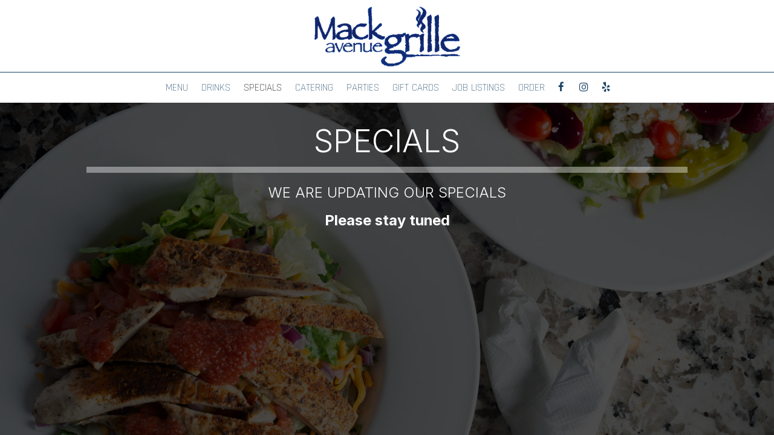

--- FILE ---
content_type: text/css; charset=utf-8
request_url: https://mackgrille.com/css/custom.css?v1666790255&domain=mackgrille.com
body_size: 34904
content:
@import url('//fonts.googleapis.com/css2?family=Inter:wght@700&display=swap');
@import url('//fonts.googleapis.com/css2?family=Rajdhani:wght@300&display=swap');
@import url('//fonts.googleapis.com/css2?family=Inter:wght@300&display=swap');

/*
font-family: 'Inter', sans-serif; font-weight: 700;
font-family: 'Rajdhani', sans-serif; font-weight: 300;
font-family: 'Inter', sans-serif; font-weight: 300;
*/

/* put under the comment if it's NOT sinle page website */

.header {
	background-attachment: scroll;
}
body {
	font-family: 'Inter', sans-serif; 
    font-weight: 300;
}
h1,h2,h3,h4,h5,h6 {
	font-family: 'Inter', sans-serif; 
    font-weight: 700;
}
.empty-content-message h2 {
	font-size: 1.8em;
	text-transform: none;
	text-align: center;
	color: #fff;
}
.empty-content-message h3 {
	font-size: 1.7em;
	text-align: center;
}
.reservations-and-parties p.submit-success {
	color: #fff;
}
.googlemap-v3-wrapper .triangle {
	display: none;
}
.top-svg-border {
	top: -1px;
}
.bottom-svg-border {
	bottom: -1px;
}
/* nav start */

.nav-v7 .container {
	width: 85%;
}
.navbar.nav-v4 .header-logo {
	max-width: 270px;
}
.navbar-regular.nav-v6 .navbar-nav > li > a {
	border-right: none !important;
	padding: 0 11px;
	font-family: 'Rajdhani', sans-serif; 
    font-weight: 300;
	font-size: 17px;
}
.navbar.nav-v6 .social-square .contact-icon:hover .social-icon {
	color: #fff !important;
}
/* nav dropdown */

li.drop-down-link .sub-menu {
	padding-left: 5px;
	background-color: #fff;
}
li.drop-down-link .sub-menu a {
	font-family: 'Rajdhani', sans-serif; 
    font-weight: 300;
	font-size: 15px;
	text-transform: uppercase;
	font-weight: 400;
	color: #1a4363;
}
li.drop-down-link .sub-menu a:hover,
li.drop-down-link .sub-menu a:focus {
	color: #000;
}
/* nav end */

video#coverVideo {
	margin-top: 160px;
}
.uk-overlay-background {
	background: rgba(0, 0, 0, 0.5);
}
.uk-overlay-panel .container {
	width: 100%;
}
.uk-overlay-panel h1,
.on-cover-content .section-wrapper .section-header {
	margin-top: 0;
	margin-bottom: 10px;
	font-family: 'Inter', sans-serif; 
    font-weight: 700;
	font-size: 4em;
	text-transform: uppercase;
	line-height: 1.1;
	color: #fff;
}
.uk-overlay-panel .slide-text {
	font-family: 'Inter', sans-serif; 
    font-weight: 700;
	font-size: 2.2em;
	line-height: 1;
	color: #fff;
	text-shadow: 5px 5px 11px rgba(0, 0, 0, 0.5);
}
.slideshow-v2-wrapper .uk-dotnav {
	margin-bottom: 30px;
}
.uk-dotnav > * > * {
	width: 15px;
	height: 15px;
}
.uk-dotnav-contrast > * > * {
	background: rgba(255, 255, 255, 0.6);
	border: rgba(255, 255, 255, 0.6);
}
.uk-dotnav-contrast > .uk-active > *,
.uk-dotnav-contrast > * >:focus,
.uk-dotnav-contrast > * >:hover {
	background: #fff;
	border: #fff;
}
.uk-dotnav > .uk-active > * {
	-webkit-transform: scale(1);
	-ms-transform: scale(1);
	-o-transform: scale(1);
	transform: scale(1);
}
.slideshow-controls-btn {
	bottom: 30px;
}
.custom-temp-btn,
.uk-overlay-panel a.custom-temp-btn,
.on-cover-content .section-wrapper a.custom-temp-btn,
.about-us-plus-content .about-us-plus-button,
.about-us-v7-wrapper a.custom-temp-btn,
.about-us-v8-wrapper a.custom-temp-btn,
.specials-v3.home-specials div a.custom-temp-btn,
.reservations-and-parties-v2 button,
.reservations-and-parties button,
.addtocalendar.atc-style-blue .atcb-link,
.custom-modal .newsletter-popup .sph-email-subscription .sph-submit-button,
.map-newsletter .sph-email-subscription .sph-submit-button,
.sph-email-subscription .sph-submit-button {
	padding: 10px 40px;
	background-color: #1a4363;
	background: #1a4363;
	border: 2px solid #1a4363;
	color: #fff;
	border-radius: 0;
	font-family: 'Inter', sans-serif; 
    font-weight: 700;
	font-size: 14px;
	letter-spacing: 2px;
	text-transform: uppercase;
	box-shadow: none;
	-moz-transition: all 0.3s ease-in-out;
	-webkit-transition: all 0.3s ease-in-out;
	-o-transition: all 0.3s ease-in-out;
	transition: all 0.3s ease-in-out;
}
.banner-section a.custom-temp-btn,
.uk-overlay-panel a.custom-temp-btn,
.on-cover-content .section-wrapper a.custom-temp-btn,
.specials-v3.home-specials div a.custom-temp-btn,
.addtocalendar.atc-style-blue .atcb-link {
	background-color: #fff;
	background: #fff;
	border: 2px solid #fff;
	color: #1a4363;
}
.banner-section a.custom-temp-btn {
	width: 390px;
}
.specials-v3.home-specials div a.custom-temp-btn {
	width: 70%;
	padding: 9px 10px;
}
.addtocalendar.atc-style-blue .atcb-link {
	padding: 10px 25px;
	border-radius: 0;
}
.map-newsletter .sph-email-subscription .sph-submit-button {
	padding: 8px 35px;
}
.hvr-icon-wobble-horizontal:before {
	content: "\f105";
	display: none;
}
.custom-temp-btn:hover,
.custom-temp-btn:focus,
.about-us-v7-wrapper a.custom-temp-btn:hover,
.about-us-v7-wrapper a.custom-temp-btn:focus,
.about-us-v8-wrapper a.custom-temp-btn:hover,
.about-us-v8-wrapper a.custom-temp-btn:focus,
.about-us-plus-content .about-us-plus-button:hover,
.sph-email-subscription .sph-submit-button:hover,
.sph-email-subscription .sph-submit-button:focus,
.map-newsletter .sph-email-subscription .sph-submit-button:hover,
.map-newsletter .sph-email-subscription .sph-submit-button:focus,
.custom-modal .newsletter-popup .sph-email-subscription .sph-submit-button:hover,
.custom-modal .newsletter-popup .sph-email-subscription .sph-submit-button:focus {
	text-decoration: none;
	background-color: transparent;
	background: transparent;
	border: 2px solid #1a4363;
	color: #1a4363;
	opacity: 1;
}
.uk-overlay-panel a.custom-temp-btn:hover,
.uk-overlay-panel a.custom-temp-btn:focus,
.on-cover-content .section-wrapper a.custom-temp-btn:hover,
.on-cover-content .section-wrapper a.custom-temp-btn:focus,
.banner-section a.custom-temp-btn:hover,
.banner-section a.custom-temp-btn:focus,
.specials-v3.home-specials div a.custom-temp-btn:hover,
.specials-v3.home-specials div a.custom-temp-btn:focus,
.addtocalendar.atc-style-blue .atcb-link:hover,
.addtocalendar.atc-style-blue .atcb-link:focus {
	background-color: transparent;
	background: transparent;
	border: 2px solid #fff;
	color: #fff;
	opacity: 1;
}
.reservations-and-parties button,
.reservations-and-parties button[disabled],
.reservations-and-parties button[disabled]:hover {
	padding: 10px 30px;
	background-color: #fff;
	background: #fff;
	border: 2px solid #fff;
	color: #1a4363;
}
.reservations-and-parties button:hover {
	background-color: transparent;
	background: transparent;
	border: 2px solid #fff;
	color: #fff;
}
/* Home page */

/*banner section */

.banner-section {
	padding: 30px 0;
}
.banner-section h1 {
	font-family: 'Inter', sans-serif; 
    font-weight: 300;
	font-size: 1.2em;
	text-transform: none;
	font-weight: 400;
}
.banner-section .banner-pin {
	font-size: 20px;
	color: #fff;
}
.banner-section .banner-pin:hover,
.banner-section .banner-pin:active,
.banner-section .banner-pin:focus {
	color: #000;
}
/* banner section end */

.section-header,
.about-us-v8-content .text-wrapper h1,
.about-us-v7-content .text-wrapper h1,
.specials-v3.home-specials h1,
.about-us-v3 h1,
.specials h1,
.events h1,
.catering .section-header,
.events-container h1,
.about-us-page .about-us-s1-content h1 {
	font-size: 3.7em;
	text-transform: uppercase;
	color: #1a4363;
	text-align: center;
}
/* about v8 section */

.about-us-v8-content .text-wrapper h1 {
	margin-bottom: 15px;
}
.about-us-v8-content .text-wrapper h2 {
	font-family: 'Rajdhani', sans-serif; 
    font-weight: 300;
	font-size: 1.7em;
	text-transform: uppercase;
	letter-spacing: 2px;
	color: #1a4363;
}
.about-us-v8-content .text-holder p {
	margin-top: 5px;
	margin-bottom: 5px;
	font-size: 1.3em;
}
.about-us-v8-content .text-content.title-image h1:after {
	height: 10px;
	margin: 15px auto;
}
.about-us-v8-image {
	background-size: contain;
}
/* about v8 section end */

.reviews-v2-wrapper h2,
.map-newsletter h2,
.reservations-text h2,
.reservations-tmt-section h2 {
	font-family: 'Rajdhani', sans-serif; 
    font-weight: 300;
	text-transform: capitalize;
	font-size: 1.7em;
	letter-spacing: 2px;
	font-weight: normal;
}
/* specials v3 section */

.specials-v3.home-specials {
	padding: 5em 0;
	min-height: 260px;
	background-color: #1a4363;
	color: #fff;
}
.specials-v3.home-specials .empty-content-message h2,
.specials-v3.home-specials .empty-content-message h3 {
	color: #fff;
}
.specials-v3.home-specials h1 {
	margin-top: 10px;
	color: #fff;
}
.specials-v3 .empty-content-message h2,
.specials-section h2 {
	font-size: 1.9em;
	margin-top: 30px;
}
.specials-v3.home-specials .specials-text,
.specials-v3.home-specials .specials-hours {
	margin-top: 20px;
	margin-bottom: 20px;
	padding: 0 10px;
	font-size: 1.3em;
	line-height: 1.5;
	color: #fff;
}
.specials-v3.home-specials .specials-button {
	margin-top: 30px;
}
/* specials v3 section end */

/* reservations tmt section start */

.reservations-tmt-section {
	padding: 7em 0;
}
.reservations-tmt-section .section-header {
	margin-top: 20px;
	margin-bottom: 0;
}
.reservations-tmt-section h2 {
	margin-top: 10px;
}
/* reservations tmt section start */

/* reviews section */

.reviews-v2-wrapper {
	padding: 4em 0 3em;
	background-attachment: scroll !important;
	background-size: cover !important;
}
.reviews-v2-wrapper .container {
	padding-top: 0;
	padding-bottom: 40px;
}
.reviews-v2-wrapper .item {
	padding-bottom: 0;
}
.reviews-v2-wrapper .section-header {
	margin-top: 20px;
	margin-bottom: 5px;
	color: #fff;
}
.reviews-v2-wrapper h2 {
	margin-bottom: 25px;
	margin-top: 15px;
	color: #fff;
	text-transform: none;
}
.reviews-v2-wrapper h3 {
	margin: 20px auto;
	font-family: 'Inter', sans-serif; 
    font-weight: 300;
	font-size: 1.2em;
	font-weight: 400;
	text-transform: none;
	color: #fff;
}
.reviews-v2-wrapper .review-text p {
	font-size: 1.3em;
	line-height: 1.6;
	font-style: italic;
}
.reviews-v2-wrapper .review-quote {
	opacity: 1;
	color: #fff;
}
.reviews-v2-wrapper .review-text blockquote {
	margin: 5px 0;
	padding: 0;
}
.reviews-v2-wrapper h3 .fa.fa-star {
	font-size: 0.9em;
	color: #fff;
}
.reviews-v2-wrapper .owl-theme .owl-dots .owl-dot button {
	background: #fff;
	border: 1px solid #fff;
	opacity: 0.6;
}
.reviews-v2-wrapper .owl-theme .owl-dots .owl-dot.active button,
.reviews-v2-wrapper .owl-theme .owl-dots .owl-dot:hover button {
	opacity: 1;
}
.owl-theme .owl-nav.disabled + .owl-dots {
	margin-bottom: 30px;
}
/* reviews section end*/

/* newsletter section */

.openstreetmap-v3-wrapper .map-newsletter {
	border-right: none;
}
.map-newsletter .section-header {
	color: #1a4363;
}
.map-newsletter .text-wrapper:before {
	background-attachment: scroll;
	background-position: bottom left;
	background-size: cover;
}
.map-newsletter h2 {
	margin-bottom: 20px;
	margin-top: 20px;
	color: #1a4363;
}
.map-newsletter .text-wrapper .text-content {
	color: #1a4363;
	float: initial;
	margin: 0 auto;
}
.map-newsletter .sph-email-subscription h2 {
	font-family: 'Inter', sans-serif; 
    font-weight: 300;
	font-size: 1.2em;
	letter-spacing: initial;
	color: #1a4363;
}
.sph-response-message {
	font-size: 1.5em;
	color: #1a4363;
}
.map-newsletter p {
	margin-top: 0px;
	font-size: 1.4em;
	color: #1a4363;
}
.map-newsletter .sph-email-subscription .sph-email-input {
	border-bottom: 1px solid #1a4363;
	color: #1a4363;
}
.map-newsletter .sph-email-subscription input::-webkit-input-placeholder {
	color: #1a4363;
}
.map-newsletter .sph-email-subscription input:-moz-placeholder {
	/* Firefox 18- */
	color: #1a4363;
}
.map-newsletter .sph-email-subscription input::-moz-placeholder {
	/* Firefox 19+ */
	color: #1a4363;
}
.map-newsletter .sph-email-subscription input:-ms-input-placeholder {
	color: #1a4363;
}
.map-newsletter .bar {
	top: -4px;
}
.map-newsletter .bar:before,
.map-newsletter .bar:after {
	background: #1a4363;
}
/* newsletter section end */

/* contact section */

.contact-v3 {
	padding-top: 3em;
	background-color: #1a4363;
	color: #fff;
}
.contact-v3 .contact-location,
.contact-v3 .hours,
.contact-v3 .find-us {
	font-size: 1.3em;
}
.contact-v3 a {
	color: #fff;
	text-decoration: none;
}
.contact-v3 .hours-title.kitchen-title {
	margin-top: 15px;
	margin-bottom: 15px;
}
.contact-v3 .days {
	padding-bottom: 0px;
	text-transform: none;
}
.contact-v3 .from-to {
	padding-bottom: 15px;
	text-transform: lowercase;
}
.contact-v3 .hours-title h1,
.contact-v3 .social-title h1,
.contact-v3 .contact-us-title h1 {
	font-family: 'Inter', sans-serif; 
    font-weight: 700;
	font-size: 1em;
	text-transform: uppercase;
}
.contact-v3 .social {
	margin-bottom: 2em;
}
.contact-v3 .contact-us p {
	line-height: 1.1em;
}
.contact-v3 .contact-us p {
	margin-top: 5px;
	margin-bottom: 5px;
}
/* contact section end */

/* footer section */

.footer-v2-wrapper {
	border-top: 2px solid #fff;
	background-color: #1a4363;
	color: #fff;
}
.footer-v2-wrapper a {
	color: #fff;
}
.footer-v2-wrapper a:hover,
.footer-v2-wrapper a:active,
.footer-v2-wrapper a:focus {
	color: #000;
}
/* footer section end */

/* custom modal */

.custom-modal .modal-content {
	background: #fff url('https://static.spotapps.co/web/mackgrille--com/css/../custom/newsletter_back.jpg') center center / contain no-repeat;
	border: 2px solid #fff;
	-webkit-box-shadow: 0px 0px 10px 0px rgba(255, 255, 255, 0.6);
	-moz-box-shadow: 0px 0px 10px 0px rgba(255, 255, 255, 0.6);
	box-shadow: 0px 0px 10px 0px rgba(255, 255, 255, 0.6);
}
.custom-modal .newsletter-popup .section-header {
	margin-top: 0;
	font-size: 3.3em;
	color: #1a4363;
}
.custom-modal .sph-email-subscription h2 {
	margin-bottom: 10px;
	font-weight: normal;
	font-size: 1.2em;
	color: #1a4363;
}
.custom-modal p {
	margin-top: 0px;
	font-size: 1.4em;
}
.custom-modal .newsletter-popup .sph-email-subscription .sph-email-input {
	background-color: transparent;
	border: 1px solid #1a4363;
	color: #1a4363;
}
.custom-modal .newsletter-popup .sph-email-subscription .sph-submit-button {
	padding: 10px 15px;
}
.custom-modal .newsletter-popup .sph-email-subscription h2 {
	font-family: 'Inter', sans-serif; 
    font-weight: 300;
	font-size: 1.3em;
}
.custom-modal .sph-email-subscription input::-webkit-input-placeholder {
	color: #1a4363;
}
.custom-modal .sph-email-subscription input:-moz-placeholder {
	/* Firefox 18- */
	color: #1a4363;
}
.custom-modal .sph-email-subscription input::-moz-placeholder {
	/* Firefox 19+ */
	color: #1a4363;
}
.custom-modal .sph-email-subscription input:-ms-input-placeholder {
	color: #1a4363;
}
/* custom modal end */

/* Home page end */

/* About page */

.about-us-page .about-us-s1-content h1 {
	font-size: 3em;
	line-height: 1.1;
	text-transform: uppercase;
}
.about-us-page .about-us-v7-content .text-wrapper .text-content {
	padding: 4%;
}
.about-page-content .about-us-s2-content p,
.about-us-s1 .text-content p,
.about-us-s4-wrapper p {
	font-size: 1.3em;
}
.about-us-s3-wrapper .map-footer p {
	font-family: 'Inter', sans-serif; 
    font-weight: 300;
	font-size: 1em;
	text-transform: uppercase;
}
.about-us-s4-wrapper {
	background-color: #1a4363;
}
.about-us-s4-wrapper .container {
	width: 70%;
	color: #fff;
}
/* About page end */

/* Menu page , Drink page */

.food-menu-page .food-menu-v2-wrapper,
.drink-menu-page .drink-menu-v2-wrapper {
	padding-top: 110px;
}
.food-menu-v2-wrapper .section-header,
.drink-menu-v2-wrapper .section-header {
	color: #1a4363;
}
.food-menu-grid .menu-description {
	width: 95%;
	padding-bottom: 15px;
}
.menu-description p {
	font-size: 1.3em;
	color: #1a4363;
}
.food-menu-description p {
	font-size: 1em;
	color: #1a4363;
}
.food-menu-grid h3,
.food-menu-grid h4 {
	color: #1a4363;
}
.food-menu-grid .food-item-holder {
	display: table;
	width: 100%;
}
.food-menu-grid-item-content {
	border-radius: 0;
}
.food-menu-grid h2,
.drink-menu .food-menu-page h2 {
	margin-top: 15px;
	font-family: 'Inter', sans-serif; 
    font-weight: 700;
	line-height: 100%;
	color: #1a4363;
	text-transform: capitalize;
}
.drink-menu .food-menu-grid h2 {
	font-family: 'Inter', sans-serif; 
    font-weight: 700;
	font-size: 1.4em;
	text-transform: uppercase;
	color: #1a4363;
}
.food-menu-grid .food-item-description,
.food-menu-grid .food-menu-description {
	color: #1a4363;
	font-size: 1.2em;
}
.food-menu-grid .food-item-title h3,
.food-menu-grid .food-price {
	font-family: 'Inter', sans-serif; 
    font-weight: 700;
	text-transform: capitalize;
	font-size: 1.3em;
	color: #1a4363;
}
.food-menu-nav .food-menu-nav-item {
	padding: 9px 25px;
	background-color: transparent;
	border-color: #1a4363;
	color: #1a4363;
}
.food-menu-nav .food-menu-nav-item.active,
.food-menu-nav .food-menu-nav-item:hover,
.food-menu-nav .food-menu-nav-item:focus {
	background-color: #1a4363;
	border-color: #1a4363;
	color: #fff;
}
.food-menu-grid-item-content .food-menu-content {
	border-left: 2px solid #1a4363;
}
/* Menu page , Drink page end */

/* Specials page , Events page */

.specials-background.specials * {
	text-shadow: none;
}
.onespecial,
.oneeventday {
	font-size: 19px;
}
.specials .empty-content-message h2 {
	color: #fff;
}
.specials h1 {
	margin-top: 30px;
	color: #fff;
}
.events-container h1 {
	margin-top: 45px;
	color: #fff;
}
.pagecontent {
	padding-top: 160px;
}
.specials h2,
.events h2 {
	font-size: 1.2em;
	text-transform: uppercase;
	color: #fff;
}
.specials .empty-content-message h2,
.events .empty-content-message h2 {
	font-size: 1.7em;
	color: #fff;
}
.events-background .event-info-text a {
	color: #fff;
	white-space: nowrap;
}
.events-background .event-info-text a:hover,
.events-background .event-info-text a:focus {
	color: #1a4363;
}
.events-container h2 {
	font-family: 'Inter', sans-serif; 
    font-weight: 700;
	font-size: 1.9em;
	text-transform: uppercase;
}
.events-container .event-info-text p {
	font-size: 1.3em;
}
.events-container .event-time,
.events-container h3 {
	font-family: 'Inter', sans-serif; 
    font-weight: 300;
	color: #fff;
	font-size: 1.3em;
}
.events-container .event-image {
	border: none;
	-webkit-box-shadow: 2px 2px 10px 0px rgba(255, 255, 255, 0.8);
	-moz-box-shadow: 2px 2px 10px 0px rgba(255, 255, 255, 0.8);
	box-shadow: 2px 2px 10px 0px rgba(255, 255, 255, 0.8);
}
.events-container .events-holder {
	border-bottom: 1px solid #fff;
}
/* Specials page, Events page end */

/* Parties page */

.party-images .uk-overlay-background {
	border-bottom: 2px solid #1a4363;
}
.party-images .party-s2-wrapper .container {
	width: 90%;
}
.party-background.party-images .section-header {
	margin-bottom: 40px;
	color: #1a4363;
}
.reservations-and-parties p {
	margin-bottom: 15px;
	font-size: 1.3em;
}
.party-text-holder a {
	color: #1a4363;
	white-space: nowrap;
}
.party-text-holder a:hover,
.party-text-holder a:focus {
	color: #1a4363;
}
.party-images .party-slide h2 {
	margin-top: 60px;
	font-family: 'Inter', sans-serif; 
    font-weight: 700;
	font-size: 3em;
	text-transform: uppercase;
	color: #fff;
}
.party-images .uk-overlay-panel .slide-text {
	font-family: 'Inter', sans-serif; 
    font-weight: 300;
	font-size: 1.5em;
}
.party-s2-wrapper.reservations-and-parties input,
.party-s2-wrapper.reservations-and-parties select,
.party-s2-wrapper.reservations-and-parties textarea,
.party-s2-wrapper.reservations-and-parties select.full-select {
	background-color: #fff;
}
/* Parties page end */

/* Catering page , Jobs page */

.catering.party-background.drink-menu>div:first-child:before {
	position: fixed;
	display: block;
	top: 0;
	left: 0;
	width: 100%;
	height: 100%;
	background-size: cover;
	background-position: center center;
	transform: translateZ(0);
}
.catering .section-header,
.jobs-page .section-header,
.reservations-page .section-header {
	color: #fff;
}
.catering p a {
	color: #fff;
	white-space: nowrap;
}
.catering p a:hover,
.catering p a:focus {
	color: #1a4363;
}
.catering .reservations-and-parties p.submit-success,
.jobs-page .reservations-and-parties p.submit-success,
.reservations-page .reservations-and-parties p.submit-success {
	color: #fff;
}
.reservations-and-parties-form {
	font-size: 1.1em;
}
.catering-menu-wrapper .section-header {
	font-size: 2.5em;
}
/* Catering page , Jobs page end */

/* Gift cards page */

.gift-cards-page p {
	font-family: 'Inter', sans-serif; 
    font-weight: 700;
	font-size: 1.2em;
	text-transform: uppercase;
	color: #1a4363;
}
/* Gift cards page end */

@media (max-width: 1450px) {
	.nav-v7 .container {
		width: 100%;
	}
}
@media (max-width: 1200px) {
	.navbar-regular.nav-v6 .navbar-nav > li > a {
		padding: 0 5px;
		font-size: 17px;
	}
	li.drop-down-link .sub-menu a {
		font-size: 10px;
	}
	.section-header,
	.about-us-v8-content .text-wrapper h1,
	.about-us-v7-content .text-wrapper h1,
	.specials-v3.home-specials h1,
	.map-newsletter .section-header,
	.catering .section-header,
	.about-us-v3 h1,
	.specials h1,
	.events h1,
	.events-container h1 {
		font-size: 3.4em;
	}
	.uk-overlay-panel .container {
		padding-left: 20px;
		padding-right: 20px;
	}
	.uk-overlay-panel h1,
	.on-cover-content .section-wrapper .section-header {
		font-size: 3.2em;
	}
	.uk-overlay-panel .slide-text {
		font-size: 2em;
	}
	.about-us-v8-image {
		background-size: cover;
		overflow: visible;
	}
	.about-us-v8-item-0 .about-us-v8-image {
		background-image: url('https://static.spotapps.co/web/mackgrille--com/css/../custom/about_us_right_2.jpg') !important;
	}
	.about-us-v8-item-1 .about-us-v8-image {
		background-image: url('https://static.spotapps.co/web/mackgrille--com/css/../custom/about_us_left_2.jpg') !important;
	}
	.about-us-v8-item-0 .about-us-v8-image::after {
		content: "";
		position: absolute;
		top: 5px;
		left: 5px;
		width: 100%;
		height: 100%;
		border: 2px solid #1a4363;
	}
	.about-us-v8-item-1 .about-us-v8-image::after {
		content: "";
		position: absolute;
		top: -5px;
		left: 5px;
		width: 100%;
		height: 100%;
		border: 2px solid #1a4363;
	}
	.reservations-tmt-section h2,
	.reviews-v2-wrapper h2,
	.map-newsletter h2 {
		font-size: 1.6em;
	}
}
@media (max-width: 1024px) {
	.uk-overlay-panel .container {
		padding-left: 10px;
		padding-right: 10px;
		margin-top: 20px;
	}
	.googlemap-v3-wrapper .map-item,
	#map-v3-container {
		min-height: 450px;
	}
	.map-newsletter .text-wrapper .text-content {
		margin: 15px auto 0 auto;
	}
	.map-newsletter .bar {
		top: -5px;
	}
	.food-menu-grid .food-price {
		padding: 0 5px 0 10px;
	}
	.party-images .party-slide h2 {
		font-size: 2.5em;
	}
	.party-images .uk-overlay-panel .slide-text {
		font-size: 1.3em;
	}
}
@media (max-width: 1023px) {
	.uk-overlay-panel h1,
	.on-cover-content .section-wrapper .section-header {
		margin-bottom: 15px;
	}
	.reviews-v2-wrapper .section-header {
		margin-top: 20px;
	}
	.food-menu-page .food-menu-v2-wrapper,
	.drink-menu-page .drink-menu-v2-wrapper {
		padding-top: 95px;
	}
	.drink-menu .pagecontent {
		padding-top: 140px;
	}
}
@media (max-width: 991px) {
	.navbar-regular.nav-v6 .navbar-nav > li > a {
		font-size: 16px;
	}
	li.drop-down-link .sub-menu a {
		font-size: 9px;
	}
	/* .navbar.nav-v7 .navbar-tabs .socialnav {
		display: none;
	} */
	.reservations-tmt-section {
		padding: 3em 0;
	}
	.map-newsletter .section-header {
		margin-left: 0;
	}
	.map-newsletter .text-wrapper .text-content {
		margin-top: 0;
	}
	.map-newsletter .bar {
		top: 0;
	}
	.drink-menu-grid .food-item-title {
		width: 100%;
	}
	.about-page-content .about-us-v7 .about-us-v7-content:nth-of-type(2) {
		min-height: auto;
	}
	.about-us-v7-content .text-wrapper h1,
	.about-page-content .about-us-s2-content p,
	.about-us-s4-wrapper p,
	.about-us-page .row div[class^="col"] {
		text-align: center;
	}
	.party-s2-wrapper .party-gallery-holder {
		margin-bottom: 30px;
	}
}
@media (max-width: 768px) {
	/* .uk-overlay-panel h1,
	.on-cover-content .section-wrapper .section-header {
		font-size: 2.5em;
	} */
	.about-us-v8-content .text-wrapper {
		padding: 6% 4% 4% 4% !important;
	}
	.about-us-v8-content .text-wrapper h1 {
		margin-bottom: 15px;
	}
	.about-us-s4-wrapper .container {
		width: 95%;
	}
	.specials h1 {
		margin-top: 40px;
	}
	.events h1,
	.events-container h1,
	.party .section-header {
		margin-top: 55px;
	}
	.events-container h2 {
		margin-top: 0;
	}
	.food-menu-grid .food-item-description {
		font-size: 1.1em;
	}
}
@media (max-width: 767px) {
	.navbar.nav-v4 .header-logo {
		max-width: 120px;
	}
	.nav-v7.navbar-fixed-top .navbar-collapse {
		max-height: 800px;
	}
	.navbar-regular.nav-v6 .navbar-nav > li > a {
		padding: 8px 17px;
		font-size: 16px;
		text-transform: capitalize;
	}
	.navbar-regular.nav-v6 .navbar-nav > li > a:hover,
	.navbar-regular.nav-v6 .navbar-nav > .active > a,
	.navbar-regular.nav-v6 .navbar-nav > .active > a:focus,
	.navbar-regular.nav-v6 .navbar-nav > .active > a:hover {
		color: #fff !important;
	}
	.navbar-fixed-bottom.nav-v1 .bottom-list-item a {
		padding: 16px 0;
        font-family: 'Rajdhani', sans-serif; 
        font-weight: 300;
		font-size: 20px;
		letter-spacing: 1px;
		text-transform: uppercase;
	}
	.header {
		background: #1a4363;
		background-color: #1a4363;
	}
	video#coverVideo {
		margin-top: 65px;
	}
	.uk-overlay-panel h1,
	.on-cover-content .section-wrapper .section-header {
		margin-top: -20px;
		font-size: 2em;
	}
	.slideshow-controls-btn {
		bottom: 0;
	}
	.uk-dotnav {
		bottom: 30px;
	}
	.about-us-page .uk-dotnav {
		bottom: 20px;
	}
	.about-us-page .uk-dotnav>* {
		padding-left: 10px;
	}
	.banner-section {
		padding-top: 25px;
		padding-bottom: 20px;
	}
	.banner-section h1 {
		font-size: 0.9em;
	}
	.banner-section a.custom-temp-btn {
		width: 250px;
	}
	.banner-section .banner-pin {
		display: inline-block;
		top: 2px;
	}
	.section-header,
	.about-us-v7-content .text-wrapper h1,
	.about-us-v8-content .text-wrapper h1,
	.specials-v3.home-specials h1,
	.about-us-v3 h1,
	.specials h1,
	.events h1,
	.map-newsletter .section-header,
	.custom-modal .newsletter-popup .section-header,
	.events-container h1,
	.catering .section-header {
		font-size: 2.7em;
	}
	.about-us-v8-wrapper {
		margin: 0;
	}
	.about-us-v8-content .text-wrapper h2 {
		font-size: 1.6em;
	}
	.about-us-v8-content .text-wrapper {
		padding: 30px 10px !important;
	}
	.about-us-v8-item .text-holder p {
		padding: 0 8px;
	}
	.about-us-v8-image {
		overflow: hidden;
	}
	.about-us-v8-item-0 .about-us-v8-image::after,
	.about-us-v8-item-1 .about-us-v8-image::after {
		top: 10px;
		left: 10px;
		right: 10px;
		bottom: 10px;
		width: calc(100% - 20px);
		height: calc(100% - 20px);
	}
	.map-newsletter h2,
	.reservations-tmt-section h2,
	.reviews-v2-wrapper h2 {
		font-size: 1.5em;
	}
	.specials-v3.home-specials {
		padding: 3em 0;
	}
	.owl-theme .owl-nav.disabled + .owl-dots {
		margin-top: 10px;
	}
	.reviews-v2-wrapper h3 {
		font-size: 1.1em;
	}
	.reviews-v2-wrapper .section-header {
		margin-top: 40px;
	}
	.reviews-v2-wrapper .review-text blockquote {
		padding: 0;
		margin: 0;
	}
	.googlemap-v3-wrapper .map-item.map-newsletter {
		min-height: 450px;
	}
	.googlemap-v3-wrapper .map-item.map-newsletter .section-header {
		margin-top: 20px;
	}
	.custom-modal .sph-email-subscription {
		padding: 5px;
	}
	.about-us-background .about-us-v3 .text-wrapper {
		margin-bottom: 120px;
	}
	.about-us-background .pagecontent {
		padding-top: 45px;
	}
	.about-us-page .about-us-s1-content {
		padding-top: 15px;
	}
	.drink-menu .pagecontent {
		padding-top: 50px;
	}
	.food-menu-page .food-menu-v2-wrapper,
	.drink-menu-page .drink-menu-v2-wrapper {
		padding-top: 35px;
	}
	.food-menu-grid .food-item-title h3,
	.food-menu-grid .food-price {
		font-size: 1.2em;
	}
	.food-menu-description p {
		font-size: 1em;
	}
	.food-menu-nav {
		margin-top: 20px;
	}
	.food-menu-nav .food-menu-nav-item {
		padding: 10px 15px;
		border: none;
		border-bottom: 2px solid #1a4363;
		border-radius: 0;
		color: #1a4363;
	}
	.food-menu-nav .food-menu-nav-item.active {
		border: none;
		border-bottom: 2px solid #1a4363;
	}
	.food-menu-nav .food-menu-nav-item:first-of-type {
		border-top: 2px solid #1a4363;
	}
	.food-menu-nav .food-menu-nav-item:first-of-type.active,
	.food-menu-nav .food-menu-nav-item:first-of-type:hover {
		border-top: 2px solid #1a4363;
	}
	.food-menu-nav .food-menu-nav-item:last-of-type {
		border-bottom: 2px solid #1a4363;
	}
	.food-menu-nav .food-menu-nav-item:last-of-type.active,
	.food-menu-nav .food-menu-nav-item:last-of-type:hover {
		border-bottom: 2px solid #1a4363;
	}
	.food-menu-nav .food-menu-nav-item:first-of-type.active:hover,
	.food-menu-nav .food-menu-nav-item.active:hover {
		background-color: #1a4363;
		border-color: #1a4363;
		color: #fff;
	}
	.drink-menu .food-menu-page h2 {
		font-size: 1.3em;
		line-height: 1.2em;
	}
	.food-menu-grid-item-content {
		-webkit-box-shadow: 0px 0px 10px 0px rgba(0, 0, 0, 0.2);
		-moz-box-shadow: 0px 0px 10px 0px rgba(0, 0, 0, 0.2);
		box-shadow: 0px 0px 10px 0px rgba(0, 0, 0, 0.2);
	}
	.food-menu-grid .food-item-holder {
		padding: 10px 0 20px 0;
	}
	.events-container .events-holder {
		padding-top: 20px;
	}
	.events-container h1 {
		margin-top: 35px;
	}
	.events-container h2 {
		margin-top: 30px;
		font-size: 1.6em;
	}
	.food-menu-v2-wrapper.catering-menu-wrapper .section-header {
		padding-top: 0;
		font-size: 2.2em;
	}
	.party-images .party-s2-wrapper .container {
		width: 100%;
	}
	.party-images .party-slide h2 {
		margin-top: 20px;
		font-size: 2em;
	}
	.party-images .uk-overlay-panel .slide-text {
		font-size: 1.2em;
	}
	.empty-content-message h2 {
		font-size: 1.5em;
	}
	.empty-content-message h3 {
		font-size: 1.3em;
	}
}
@media (max-width: 540px) {
	/* .uk-overlay-panel h1,
	.on-cover-content .section-wrapper .section-header {
		font-size: 2em;
	}
	.uk-overlay-panel .slide-text {
		font-size: 3em;
	} */
	.drink-menu-grid .food-item-title {
		width: 100%;
	}
	.about-us-page .about-us-s1-content h1 {
		font-size: 1.3em;
	}
	.about-us-background .container.about-us-v3 {
		width: 100%;
		padding-right: 0;
		padding-left: 0;
	}
	.container.about-us-v3>div>div,
	.container.about-us-v3>div>div>div {
		display: block;
	}
	.about-us-v3 .text-wrapper {
		padding-right: 0;
		padding-left: 0;
	}
	.top-svg-border,
	.bottom-svg-border {
		display: none;
	}
}
@media (max-width: 390px) {
	.navigation-bootstrap.nav-scroll .header-logo {
		top: 2px;
	}
	.navbar-fixed-bottom.nav-v1 .bottom-list-item a {
		font-size: 18px;
	}
	.custom-temp-btn,
	.uk-overlay-panel a.custom-temp-btn,
	.on-cover-content .section-wrapper a.custom-temp-btn,
	.about-us-plus-content .about-us-plus-button,
	.about-us-v8-wrapper a.custom-temp-btn,
	.addtocalendar.atc-style-blue .atcb-link,
	.reservations-and-parties-v2 button,
	.reservations-and-parties button,
	.specials-v3.home-specials div a.custom-temp-btn,
	.party-offer a.custom-temp-btn,
	.custom-modal .newsletter-popup .sph-email-subscription .sph-submit-button,
	.map-newsletter .sph-email-subscription .sph-submit-button,
	.sph-email-subscription .sph-submit-button {
		font-size: 13px;
	}
	.uk-overlay-panel .container {
		width: 100%;
	}
	.uk-overlay-panel h1,
	.on-cover-content .section-wrapper .section-header {
		font-size: 1.8em;
	}
	.custom_html_1-section p,
	.about-us-v8-content .text-wrapper p,
	.reviews-v2-wrapper .review-text p,
	.about-page-content .about-us-s2-content p,
	.about-us-s4-wrapper p,
	.ot-reservations-wrapper p,
	.reservations-and-parties p,
	.home-page .about-us-v7-content .text-content p {
		font-size: 1.3em;
	}
	.map-newsletter .text-wrapper .text-content {
		padding: 10px 25px;
	}
	.specials-v3.home-specials .specials-text,
	.specials-v3.home-specials .specials-hours {
		font-size: 1.3em;
	}
	.specials-v3.home-specials div a {
		width: 80%;
	}
	.ot-reservations-wrapper .row {
		margin-left: 0;
		margin-right: 0;
	}
	.reviews-v2-wrapper {
		padding-bottom: 3em;
	}
	.reviews-v2-wrapper .container {
		width: 100%;
		padding: 5px;
	}
	.reviews-v2-wrapper .review-text p {
		line-height: 1.4;
	}
	.reviews-v2-wrapper h3 {
		margin: 20px auto 15px auto;
		font-size: 1.1em;
	}
	.reviews-v2-wrapper .carousel-controls {
		bottom: -30px;
	}
	.reservations-tmt-section .section-header,
	.map-newsletter .section-header,
	.custom-modal .newsletter-popup .section-header {
		font-size: 2.2em;
	}
	.about-page-content .about-us-v7-content .text-wrapper .text-content {
		padding-top: 20px;
	}
	.about-us-page .about-us-s2-content .section-header {
		margin-top: 15px;
	}
	.onespecial,
	.oneeventday {
		font-size: 17px;
	}
	.events h1,
	.events-container h1,
	.party .section-header {
		margin-top: 50px;
	}
	.specials h1 {
		margin-top: 30px;
	}
	.food-menu-v2-wrapper.catering-menu-wrapper .section-header {
		font-size: 1.6em;
	}
	.party-background .section-header {
		font-size: 2.3em;
	}
	/* .party-images .party-slide h2 {
		font-size: 2.5em;
	}
	.party-images .uk-overlay-panel .slide-text {
		font-size: 1.7em;
	} */
}
@media (max-width: 320px) {
	.navbar.nav-v4 .header-logo {
		max-width: 100px;
	}
	.navbar-regular.nav-v6 .navbar-nav>li>a {
		padding: 5px 17px;
	}
	.uk-overlay-panel h1,
	.on-cover-content .section-wrapper .section-header {
		font-size: 1.6em;
		margin-bottom: 8px;
	}
	.uk-overlay-panel .slide-text {
		font-size: 2em;
	}
	.section-header,
	.about-us-v7-content .text-wrapper h1,
	.about-us-v8-content .text-wrapper h1,
	.specials-v3.home-specials h1,
	.about-us-v3 h1,
	.specials h1,
	.catering .section-header,
	.events h1,
	.events-container h1 {
		font-size: 2.5em;
	}
	.custom_html_1-section .section-header,
	.map-newsletter .section-header,
	.custom-modal .newsletter-popup .section-header,
	.reservations-wrapper .section-header {
		font-size: 2.2em;
	}
	.party-background .section-header {
		font-size: 2.2em;
	}
	.party-images .party-slide h2 {
		font-size: 1.6em;
	}
	.jobs-page .jobs-text p {
		font-size: 1.2em;
	}
}